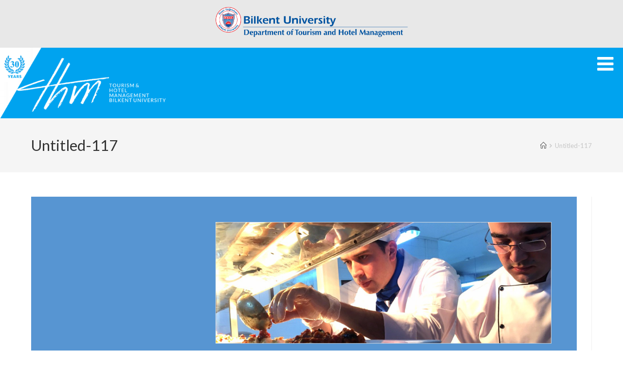

--- FILE ---
content_type: text/html; charset=UTF-8
request_url: http://thm.bilkent.edu.tr/untitled-117/
body_size: 9541
content:

<!DOCTYPE html>
<html lang="en-US" itemscope itemtype="http://schema.org/WebPage">
<head>
	<meta charset="UTF-8">
	<link rel="profile" href="http://gmpg.org/xfn/11">

	<title>Untitled-117</title>
<meta name="viewport" content="width=device-width, initial-scale=1"><link rel='dns-prefetch' href='//s0.wp.com' />
<link rel='dns-prefetch' href='//secure.gravatar.com' />
<link rel='dns-prefetch' href='//fonts.googleapis.com' />
<link rel='dns-prefetch' href='//s.w.org' />
<link rel="alternate" type="application/rss+xml" title=" &raquo; Feed" href="http://thm.bilkent.edu.tr/feed/" />
<link rel="alternate" type="application/rss+xml" title=" &raquo; Comments Feed" href="http://thm.bilkent.edu.tr/comments/feed/" />
<link rel="alternate" type="application/rss+xml" title=" &raquo; Untitled-117 Comments Feed" href="http://thm.bilkent.edu.tr/feed/?attachment_id=3316" />
		<script type="text/javascript">
			window._wpemojiSettings = {"baseUrl":"https:\/\/s.w.org\/images\/core\/emoji\/11\/72x72\/","ext":".png","svgUrl":"https:\/\/s.w.org\/images\/core\/emoji\/11\/svg\/","svgExt":".svg","source":{"concatemoji":"http:\/\/thm.bilkent.edu.tr\/wp-includes\/js\/wp-emoji-release.min.js?ver=4.9.26"}};
			!function(e,a,t){var n,r,o,i=a.createElement("canvas"),p=i.getContext&&i.getContext("2d");function s(e,t){var a=String.fromCharCode;p.clearRect(0,0,i.width,i.height),p.fillText(a.apply(this,e),0,0);e=i.toDataURL();return p.clearRect(0,0,i.width,i.height),p.fillText(a.apply(this,t),0,0),e===i.toDataURL()}function c(e){var t=a.createElement("script");t.src=e,t.defer=t.type="text/javascript",a.getElementsByTagName("head")[0].appendChild(t)}for(o=Array("flag","emoji"),t.supports={everything:!0,everythingExceptFlag:!0},r=0;r<o.length;r++)t.supports[o[r]]=function(e){if(!p||!p.fillText)return!1;switch(p.textBaseline="top",p.font="600 32px Arial",e){case"flag":return s([55356,56826,55356,56819],[55356,56826,8203,55356,56819])?!1:!s([55356,57332,56128,56423,56128,56418,56128,56421,56128,56430,56128,56423,56128,56447],[55356,57332,8203,56128,56423,8203,56128,56418,8203,56128,56421,8203,56128,56430,8203,56128,56423,8203,56128,56447]);case"emoji":return!s([55358,56760,9792,65039],[55358,56760,8203,9792,65039])}return!1}(o[r]),t.supports.everything=t.supports.everything&&t.supports[o[r]],"flag"!==o[r]&&(t.supports.everythingExceptFlag=t.supports.everythingExceptFlag&&t.supports[o[r]]);t.supports.everythingExceptFlag=t.supports.everythingExceptFlag&&!t.supports.flag,t.DOMReady=!1,t.readyCallback=function(){t.DOMReady=!0},t.supports.everything||(n=function(){t.readyCallback()},a.addEventListener?(a.addEventListener("DOMContentLoaded",n,!1),e.addEventListener("load",n,!1)):(e.attachEvent("onload",n),a.attachEvent("onreadystatechange",function(){"complete"===a.readyState&&t.readyCallback()})),(n=t.source||{}).concatemoji?c(n.concatemoji):n.wpemoji&&n.twemoji&&(c(n.twemoji),c(n.wpemoji)))}(window,document,window._wpemojiSettings);
		</script>
		<style type="text/css">
img.wp-smiley,
img.emoji {
	display: inline !important;
	border: none !important;
	box-shadow: none !important;
	height: 1em !important;
	width: 1em !important;
	margin: 0 .07em !important;
	vertical-align: -0.1em !important;
	background: none !important;
	padding: 0 !important;
}
</style>
<link rel='stylesheet' id='feedzy-rss-feeds-css'  href='http://thm.bilkent.edu.tr/wp-content/plugins/feedzy-rss-feeds/css/feedzy-rss-feeds.css?ver=3.2.10' type='text/css' media='all' />
<link rel='stylesheet' id='simple-staff-list-css'  href='http://thm.bilkent.edu.tr/wp-content/plugins/simple-staff-list/public/css/simple-staff-list-public.css?ver=2.0.1' type='text/css' media='all' />
<link rel='stylesheet' id='contact-form-7-css'  href='http://thm.bilkent.edu.tr/wp-content/plugins/contact-form-7/includes/css/styles.css?ver=5.0.2' type='text/css' media='all' />
<link rel='stylesheet' id='bodhi-svgs-attachment-css'  href='http://thm.bilkent.edu.tr/wp-content/plugins/svg-support/css/svgs-attachment.css?ver=4.9.26' type='text/css' media='all' />
<link rel='stylesheet' id='font-awesome-css'  href='http://thm.bilkent.edu.tr/wp-content/themes/oceanwp/assets/css/third/font-awesome.min.css?ver=4.7.0' type='text/css' media='all' />
<link rel='stylesheet' id='simple-line-icons-css'  href='http://thm.bilkent.edu.tr/wp-content/themes/oceanwp/assets/css/third/simple-line-icons.min.css?ver=2.4.0' type='text/css' media='all' />
<link rel='stylesheet' id='magnific-popup-css'  href='http://thm.bilkent.edu.tr/wp-content/themes/oceanwp/assets/css/third/magnific-popup.min.css?ver=1.0.0' type='text/css' media='all' />
<link rel='stylesheet' id='oceanwp-style-css'  href='http://thm.bilkent.edu.tr/wp-content/themes/oceanwp/assets/css/style.min.css?ver=1.5.16' type='text/css' media='all' />
<link rel='stylesheet' id='oceanwp-google-font-lato-css'  href='//fonts.googleapis.com/css?family=Lato%3A100%2C200%2C300%2C400%2C500%2C600%2C700%2C800%2C900%2C100i%2C200i%2C300i%2C400i%2C500i%2C600i%2C700i%2C800i%2C900i&#038;subset=latin&#038;ver=4.9.26' type='text/css' media='all' />
<link rel='stylesheet' id='jetpack-widget-social-icons-styles-css'  href='http://thm.bilkent.edu.tr/wp-content/plugins/jetpack/modules/widgets/social-icons/social-icons.css?ver=20170506' type='text/css' media='all' />
<link rel='stylesheet' id='tf-compiled-options-mobmenu-css'  href='http://thm.bilkent.edu.tr/wp-content/uploads/titan-framework-mobmenu-css.css?ver=4.9.26' type='text/css' media='all' />
<link rel='stylesheet' id='tf-google-webfont-lato-css'  href='//fonts.googleapis.com/css?family=Lato%3Ainherit%2C400&#038;subset=latin%2Clatin-ext&#038;ver=4.9.26' type='text/css' media='all' />
<link rel='stylesheet' id='tf-google-webfont-dosis-css'  href='//fonts.googleapis.com/css?family=Dosis%3Ainherit%2C400&#038;subset=latin%2Clatin-ext&#038;ver=4.9.26' type='text/css' media='all' />
<link rel='stylesheet' id='newsletter-css'  href='http://thm.bilkent.edu.tr/wp-content/plugins/newsletter/style.css?ver=5.4.8' type='text/css' media='all' />
<link rel='stylesheet' id='abcfsl-staff-list-css'  href='http://thm.bilkent.edu.tr/wp-content/plugins/staff-list/css/staff-list.css?ver=0.6.1' type='text/css' media='all' />
<link rel='stylesheet' id='wp-add-custom-css-css'  href='http://thm.bilkent.edu.tr?display_custom_css=css&#038;ver=4.9.26' type='text/css' media='all' />
<link rel='stylesheet' id='oe-widgets-style-css'  href='http://thm.bilkent.edu.tr/wp-content/plugins/ocean-extra/assets/css/widgets.css?ver=4.9.26' type='text/css' media='all' />
<link rel='stylesheet' id='jetpack_css-css'  href='http://thm.bilkent.edu.tr/wp-content/plugins/jetpack/css/jetpack.css?ver=6.1.5' type='text/css' media='all' />
<!--n2css--><script type='text/javascript' src='http://thm.bilkent.edu.tr/wp-content/plugins/message-ticker/message-ticker.js?ver=4.9.26'></script>
<script type='text/javascript' src='http://thm.bilkent.edu.tr/wp-includes/js/jquery/jquery.js?ver=1.12.4'></script>
<script type='text/javascript' src='http://thm.bilkent.edu.tr/wp-includes/js/jquery/jquery-migrate.min.js?ver=1.4.1'></script>
<script type='text/javascript' src='http://thm.bilkent.edu.tr/wp-content/plugins/top-bar/js/jquery.cookie.js?ver=4.9.26'></script>
<script type='text/javascript'>
/* <![CDATA[ */
var tpbr_settings = {"fixed":"notfixed","message":"","status":"inactive","yn_button":"nobutton","color":"#000000","button_text":"","button_url":"","is_admin_bar":"no"};
/* ]]> */
</script>
<script type='text/javascript' src='http://thm.bilkent.edu.tr/wp-content/plugins/top-bar/js/tpbr_front.min.js?ver=4.9.26'></script>
<link rel='https://api.w.org/' href='http://thm.bilkent.edu.tr/wp-json/' />
<link rel="EditURI" type="application/rsd+xml" title="RSD" href="http://thm.bilkent.edu.tr/xmlrpc.php?rsd" />
<link rel="wlwmanifest" type="application/wlwmanifest+xml" href="http://thm.bilkent.edu.tr/wp-includes/wlwmanifest.xml" /> 
<meta name="generator" content="WordPress 4.9.26" />
<link rel='shortlink' href='https://wp.me/a9ACxF-Ru' />
<link rel="alternate" type="application/json+oembed" href="http://thm.bilkent.edu.tr/wp-json/oembed/1.0/embed?url=http%3A%2F%2Fthm.bilkent.edu.tr%2Funtitled-117%2F" />
<link rel="alternate" type="text/xml+oembed" href="http://thm.bilkent.edu.tr/wp-json/oembed/1.0/embed?url=http%3A%2F%2Fthm.bilkent.edu.tr%2Funtitled-117%2F&#038;format=xml" />
<div class="bilkentustlogo">
     	   <img src="http://w3.bilkent.edu.tr/web/emblem/ubf/03-ing-thm.png" class="bilkentlogo"><br><p>
        </div>
<link rel='dns-prefetch' href='//v0.wordpress.com'/>
<style type='text/css'>img#wpstats{display:none}</style>
<!-- Jetpack Open Graph Tags -->
<meta property="og:type" content="article" />
<meta property="og:title" content="Untitled-117" />
<meta property="og:url" content="http://thm.bilkent.edu.tr/untitled-117/" />
<meta property="og:description" content="Visit the post for more." />
<meta property="article:published_time" content="2018-01-29T22:13:48+00:00" />
<meta property="article:modified_time" content="2018-01-29T22:13:48+00:00" />
<meta property="og:image" content="http://thm.bilkent.edu.tr/wp-content/uploads/2018/01/Untitled-117.png" />
<meta property="og:locale" content="en_US" />
<meta name="twitter:text:title" content="Untitled-117" />
<meta name="twitter:image" content="http://thm.bilkent.edu.tr/wp-content/uploads/2024/12/cropped-favicon-1-270x270.png" />
<meta name="twitter:card" content="summary" />
<meta name="twitter:description" content="Visit the post for more." />

<!-- End Jetpack Open Graph Tags -->
<link rel="icon" href="http://thm.bilkent.edu.tr/wp-content/uploads/2024/12/cropped-favicon-1-32x32.png" sizes="32x32" />
<link rel="icon" href="http://thm.bilkent.edu.tr/wp-content/uploads/2024/12/cropped-favicon-1-192x192.png" sizes="192x192" />
<link rel="apple-touch-icon-precomposed" href="http://thm.bilkent.edu.tr/wp-content/uploads/2024/12/cropped-favicon-1-180x180.png" />
<meta name="msapplication-TileImage" content="http://thm.bilkent.edu.tr/wp-content/uploads/2024/12/cropped-favicon-1-270x270.png" />
			<style type="text/css" id="wp-custom-css">
				.kutucuk{width:31%;border:1px solid #f2f2f2;padding:1%;margin:1% 1% 0 0;float:right;text-align:center;line-height:25px;font-size:11px}.title{font-size:13px;font-weight:bold}.aciklama{font-size:12px}			</style>
		<!-- OceanWP CSS -->
<style type="text/css">
/* General CSS */@media only screen and (min-width:960px){.content-area,.content-left-sidebar .content-area{width:100%}}/* Top Bar CSS */#top-bar{padding:8px 0 2px 0}#top-bar-wrap,.oceanwp-top-bar-sticky{background-color:#000000}#top-bar-wrap{border-color:#000000}/* Header CSS */#site-logo #site-logo-inner,.oceanwp-social-menu .social-menu-inner,#site-header.full_screen-header .menu-bar-inner,.after-header-content .after-header-content-inner{height:50px}#site-navigation-wrap .dropdown-menu >li >a,.oceanwp-mobile-menu-icon a,.after-header-content-inner >a{line-height:50px}@media only screen and (max-width:959px){body.default-breakpoint #site-logo #site-logo-inner{height:85px}}@media only screen and (max-width:959px){body.default-breakpoint .oceanwp-mobile-menu-icon a{line-height:85px}}#site-header,.has-transparent-header .is-sticky #site-header,.has-vh-transparent .is-sticky #site-header.vertical-header,#searchform-header-replace{background-color:#00a3ef}#site-header-inner{padding:0 20px 0 0}@media (max-width:768px){#site-header-inner{padding:5px 15px 15px 10px}}@media (max-width:480px){#site-header-inner{padding:0 25px 0 0}}#site-header.has-header-media .overlay-header-media{background-color:rgba(0,0,0,0.5)}#site-logo #site-logo-inner a img,#site-header.center-header #site-navigation-wrap .middle-site-logo a img{max-width:360px}@media (max-width:768px){#site-logo #site-logo-inner a img,#site-header.center-header #site-navigation-wrap .middle-site-logo a img{max-width:281px}}@media (max-width:480px){#site-logo #site-logo-inner a img,#site-header.center-header #site-navigation-wrap .middle-site-logo a img{max-width:334px}}@media (max-width:768px){#site-header #site-logo #site-logo-inner a img,#site-header.center-header #site-navigation-wrap .middle-site-logo a img{max-height:155px}}@media (max-width:480px){#site-header #site-logo #site-logo-inner a img,#site-header.center-header #site-navigation-wrap .middle-site-logo a img{max-height:110px}}#site-logo a.site-logo-text{color:#ffffff}#site-navigation-wrap .dropdown-menu >li >a{padding:0 13px}#site-navigation-wrap .dropdown-menu >li >a,.oceanwp-mobile-menu-icon a,#searchform-header-replace-close{color:#ffffff}#site-navigation-wrap .dropdown-menu >li >a:hover,.oceanwp-mobile-menu-icon a:hover,#searchform-header-replace-close:hover{color:#d1ecff}.dropdown-menu .sub-menu{min-width:31px}@media (max-width:1280px){#top-bar-nav,#site-navigation-wrap,.oceanwp-social-menu,.after-header-content{display:none}.center-logo #site-logo{float:none;position:absolute;left:50%;padding:0;-webkit-transform:translateX(-50%);transform:translateX(-50%)}#site-header.center-header #site-logo,.oceanwp-mobile-menu-icon,#oceanwp-cart-sidebar-wrap{display:block}body.vertical-header-style #outer-wrap{margin:0 !important}#site-header.vertical-header{position:relative;width:100%;left:0 !important;right:0 !important}#site-header.vertical-header .has-template >#site-logo{display:block}#site-header.vertical-header #site-header-inner{display:-webkit-box;display:-webkit-flex;display:-ms-flexbox;display:flex;-webkit-align-items:center;align-items:center;padding:0;max-width:90%}#site-header.vertical-header #site-header-inner >*:not(.oceanwp-mobile-menu-icon){display:none}#site-header.vertical-header #site-header-inner >*{padding:0 !important}#site-header.vertical-header #site-header-inner #site-logo{display:block;margin:0;width:50%;text-align:left}body.rtl #site-header.vertical-header #site-header-inner #site-logo{text-align:right}#site-header.vertical-header #site-header-inner .oceanwp-mobile-menu-icon{width:50%;text-align:right}body.rtl #site-header.vertical-header #site-header-inner .oceanwp-mobile-menu-icon{text-align:left}#site-header.vertical-header .vertical-toggle,body.vertical-header-style.vh-closed #site-header.vertical-header .vertical-toggle{display:none}#site-logo.has-responsive-logo .custom-logo-link{display:none}#site-logo.has-responsive-logo .responsive-logo-link{display:block}.is-sticky #site-logo.has-sticky-logo .responsive-logo-link{display:none}.is-sticky #site-logo.has-responsive-logo .sticky-logo-link{display:block}#top-bar.has-no-content #top-bar-social.top-bar-left,#top-bar.has-no-content #top-bar-social.top-bar-right{position:inherit;left:auto;right:auto;float:none;height:auto;line-height:1.5em;margin-top:0;text-align:center}#top-bar.has-no-content #top-bar-social li{float:none;display:inline-block}.owp-cart-overlay,#side-panel-wrap a.side-panel-btn{display:none !important}}@media (max-width:1280px){#site-logo #site-logo-inner{height:85px}}@media (max-width:1280px){.oceanwp-mobile-menu-icon a{line-height:85px}}/* Footer Widgets CSS */@media (max-width:768px){#footer-widgets{padding:0}}@media (max-width:480px){#footer-widgets{padding:30px 0 0 0}}#footer-widgets .footer-box a,#footer-widgets a{color:#929292}/* Footer Bottom CSS */#footer-bottom{padding:15px 550px 25px 550px}@media (max-width:768px){#footer-bottom{padding:10px 0 30px 0}}@media (max-width:480px){#footer-bottom{padding:15px 0 15px 0}}#footer-bottom a,#footer-bottom #footer-bottom-menu a{color:#929292}/* Typography CSS */body{font-family:Lato}h1,h2,h3,h4,h5,h6,.theme-heading,.widget-title,.oceanwp-widget-recent-posts-title,.comment-reply-title,.entry-title,.sidebar-box .widget-title{font-family:Lato;line-height:1}#site-logo a.site-logo-text{font-family:Lato}#site-navigation-wrap .dropdown-menu >li >a,#site-header.full_screen-header .fs-dropdown-menu >li >a,#site-header.top-header #site-navigation-wrap .dropdown-menu >li >a,#site-header.center-header #site-navigation-wrap .dropdown-menu >li >a,#site-header.medium-header #site-navigation-wrap .dropdown-menu >li >a,.oceanwp-mobile-menu-icon a{font-weight:400;letter-spacing:.5px}@media (max-width:768px){#site-navigation-wrap .dropdown-menu >li >a,#site-header.full_screen-header .fs-dropdown-menu >li >a,#site-header.top-header #site-navigation-wrap .dropdown-menu >li >a,#site-header.center-header #site-navigation-wrap .dropdown-menu >li >a,#site-header.medium-header #site-navigation-wrap .dropdown-menu >li >a,.oceanwp-mobile-menu-icon a{font-size:15px}}@media (max-width:480px){#site-navigation-wrap .dropdown-menu >li >a,#site-header.full_screen-header .fs-dropdown-menu >li >a,#site-header.top-header #site-navigation-wrap .dropdown-menu >li >a,#site-header.center-header #site-navigation-wrap .dropdown-menu >li >a,#site-header.medium-header #site-navigation-wrap .dropdown-menu >li >a,.oceanwp-mobile-menu-icon a{font-size:13px}}.dropdown-menu ul li a.menu-link,#site-header.full_screen-header .fs-dropdown-menu ul.sub-menu li a{font-size:14px}.sidr-class-dropdown-menu li a,a.sidr-class-toggle-sidr-close,#mobile-dropdown ul li a,body #mobile-fullscreen ul li a{font-family:Lato;font-size:22px}@media (max-width:768px){.sidr-class-dropdown-menu li a,a.sidr-class-toggle-sidr-close,#mobile-dropdown ul li a,body #mobile-fullscreen ul li a{font-size:14px}}@media (max-width:480px){.sidr-class-dropdown-menu li a,a.sidr-class-toggle-sidr-close,#mobile-dropdown ul li a,body #mobile-fullscreen ul li a{font-size:17px}}.page-header .page-header-title,.page-header.background-image-page-header .page-header-title{font-size:31px}#footer-bottom #copyright{font-family:Lato;font-size:10px;line-height:1.4;letter-spacing:.7px}
</style></head>

<body class="attachment attachment-template-default single single-attachment postid-3316 attachmentid-3316 attachment-png wp-custom-logo oceanwp-theme sidebar-mobile no-header-border has-sidebar content-right-sidebar has-breadcrumbs mob-menu-slideout elementor-default">

	
	<div id="outer-wrap" class="site clr">

		
		<div id="wrap" class="clr">

			
			
<header id="site-header" class="minimal-header clr" data-height="50" itemscope="itemscope" itemtype="http://schema.org/WPHeader">

	
		
			
			<div id="site-header-inner" class="clr">

				
				

<div id="site-logo" class="clr has-responsive-logo" itemscope itemtype="http://schema.org/Brand">

	
	<div id="site-logo-inner" class="clr">

		<a href="http://thm.bilkent.edu.tr/" class="custom-logo-link" rel="home" itemprop="url"><img width="1359" height="409" src="http://thm.bilkent.edu.tr/wp-content/uploads/2018/02/Untitled-921.png" class="custom-logo" alt="" itemprop="logo" srcset="http://thm.bilkent.edu.tr/wp-content/uploads/2018/02/Untitled-921.png 1359w, http://thm.bilkent.edu.tr/wp-content/uploads/2018/02/Untitled-921-300x90.png 300w, http://thm.bilkent.edu.tr/wp-content/uploads/2018/02/Untitled-921-768x231.png 768w, http://thm.bilkent.edu.tr/wp-content/uploads/2018/02/Untitled-921-1024x308.png 1024w" sizes="(max-width: 1359px) 100vw, 1359px" /></a><a href="http://thm.bilkent.edu.tr/" class="responsive-logo-link" rel="home"><img src="http://thm.bilkent.edu.tr/wp-content/uploads/2018/02/Untitled-968.png" class="responsive-logo" width="939" height="377" alt="" /></a>
	</div><!-- #site-logo-inner -->

	
	
</div><!-- #site-logo -->

			<div id="site-navigation-wrap" class="no-top-border clr">
		
			
			
			<nav id="site-navigation" class="navigation main-navigation clr" itemscope="itemscope" itemtype="http://schema.org/SiteNavigationElement">

				<ul id="menu-main-english" class="main-menu dropdown-menu sf-menu"><li id="menu-item-2205" class="menu-item menu-item-type-custom menu-item-object-custom menu-item-home menu-item-2205"><a href="http://thm.bilkent.edu.tr" class="menu-link"><span class="text-wrap"><i class="icon-home"></i></span></a></li><li id="menu-item-2312" class="menu-item menu-item-type-post_type menu-item-object-page menu-item-has-children dropdown menu-item-2312 nav-no-click"><a href="http://thm.bilkent.edu.tr/about-us/" class="menu-link"><span class="text-wrap">ABOUT THM</span></a>
<ul class="sub-menu">
	<li id="menu-item-2407" class="menu-item menu-item-type-post_type menu-item-object-page menu-item-2407"><a href="http://thm.bilkent.edu.tr/about-bilkent-thm/" class="menu-link"><span class="text-wrap">About Bilkent THM</span></a></li>	<li id="menu-item-2255" class="menu-item menu-item-type-post_type menu-item-object-page menu-item-2255"><a href="http://thm.bilkent.edu.tr/about-us/what-do-they-say-about-bilkent-tourism/" class="menu-link"><span class="text-wrap">What do others say about Bilkent THM?</span></a></li>	<li id="menu-item-2249" class="menu-item menu-item-type-post_type menu-item-object-page menu-item-2249"><a href="http://thm.bilkent.edu.tr/about-us/word-from-the-faculty-dean/" class="menu-link"><span class="text-wrap">Word from the Faculty Dean</span></a></li>	<li id="menu-item-2250" class="menu-item menu-item-type-post_type menu-item-object-page menu-item-2250"><a href="http://thm.bilkent.edu.tr/about-us/industry-partners/" class="menu-link"><span class="text-wrap">Industry Partners</span></a></li></ul>
</li><li id="menu-item-9874" class="menu-item menu-item-type-post_type menu-item-object-page menu-item-has-children dropdown menu-item-9874 nav-no-click"><a href="http://thm.bilkent.edu.tr/people/" class="menu-link"><span class="text-wrap">PEOPLE</span></a>
<ul class="sub-menu">
	<li id="menu-item-172" class="menu-item menu-item-type-post_type menu-item-object-page menu-item-172"><a href="http://thm.bilkent.edu.tr/programs/undergraduate/faculty/" class="menu-link"><span class="text-wrap">Faculty Members</span></a></li>	<li id="menu-item-2263" class="menu-item menu-item-type-post_type menu-item-object-page menu-item-2263"><a href="http://thm.bilkent.edu.tr/about-us/department-management/" class="menu-link"><span class="text-wrap">Administration</span></a></li>	<li id="menu-item-2248" class="menu-item menu-item-type-post_type menu-item-object-page menu-item-2248"><a href="http://thm.bilkent.edu.tr/about-us/advisory-board/" class="menu-link"><span class="text-wrap">Advisory Board</span></a></li></ul>
</li><li id="menu-item-105" class="menu-item menu-item-type-post_type menu-item-object-page menu-item-has-children dropdown menu-item-105 nav-no-click"><a href="http://thm.bilkent.edu.tr/programs/" class="menu-link"><span class="text-wrap">PROGRAMS</span></a>
<ul class="sub-menu">
	<li id="menu-item-131" class="menu-item menu-item-type-post_type menu-item-object-page menu-item-has-children dropdown menu-item-131 nav-no-click"><a href="http://thm.bilkent.edu.tr/programs/undergraduate/" class="menu-link"><span class="text-wrap">Undergraduate Program<span class="nav-arrow fa fa-angle-right"></span></span></a>
	<ul class="sub-menu">
		<li id="menu-item-134" class="menu-item menu-item-type-post_type menu-item-object-page menu-item-134"><a href="http://thm.bilkent.edu.tr/programs/undergraduate/admission-requirements/" class="menu-link"><span class="text-wrap">Application Procedure</span></a></li>		<li id="menu-item-3164" class="menu-item menu-item-type-post_type menu-item-object-page menu-item-3164"><a href="http://thm.bilkent.edu.tr/programs/undergraduate/orientation/" class="menu-link"><span class="text-wrap">Orientation</span></a></li>		<li id="menu-item-151" class="menu-item menu-item-type-post_type menu-item-object-page menu-item-151"><a href="http://thm.bilkent.edu.tr/programs/undergraduate/bsc-curriculum/" class="menu-link"><span class="text-wrap">Curriculum</span></a></li>		<li id="menu-item-3163" class="menu-item menu-item-type-post_type menu-item-object-page menu-item-3163"><a href="http://thm.bilkent.edu.tr/programs/undergraduate/grading-system/" class="menu-link"><span class="text-wrap">Grading System</span></a></li>		<li id="menu-item-173" class="menu-item menu-item-type-post_type menu-item-object-page menu-item-173"><a href="http://thm.bilkent.edu.tr/programs/undergraduate/internships/" class="menu-link"><span class="text-wrap">Internships</span></a></li>		<li id="menu-item-3180" class="menu-item menu-item-type-post_type menu-item-object-page menu-item-has-children dropdown menu-item-3180"><a href="http://thm.bilkent.edu.tr/programs/undergraduate/senior-project/" class="menu-link"><span class="text-wrap">Senior Project<span class="nav-arrow fa fa-angle-right"></span></span></a>
		<ul class="sub-menu">
			<li id="menu-item-9096" class="menu-item menu-item-type-post_type menu-item-object-page menu-item-9096"><a href="http://thm.bilkent.edu.tr/programs/undergraduate/senior-project/online-poster-presentations/" class="menu-link"><span class="text-wrap">Online Poster Presentations</span></a></li>		</ul>
</li>	</ul>
</li>	<li id="menu-item-3132" class="menu-item menu-item-type-post_type menu-item-object-page menu-item-3132"><a href="http://thm.bilkent.edu.tr/programs/erasmus-exchange-program/" class="menu-link"><span class="text-wrap">Erasmus Exchange Programs</span></a></li>	<li id="menu-item-130" class="menu-item menu-item-type-post_type menu-item-object-page menu-item-130"><a href="http://thm.bilkent.edu.tr/programs/minor-program/" class="menu-link"><span class="text-wrap">Minor Programs</span></a></li></ul>
</li><li id="menu-item-101" class="menu-item menu-item-type-post_type menu-item-object-page menu-item-has-children dropdown menu-item-101 nav-no-click"><a href="http://thm.bilkent.edu.tr/news-events/" class="menu-link"><span class="text-wrap">NEWS</span></a>
<ul class="sub-menu">
	<li id="menu-item-567" class="menu-item menu-item-type-post_type menu-item-object-page menu-item-567"><a href="http://thm.bilkent.edu.tr/announcements/" class="menu-link"><span class="text-wrap">Announcements</span></a></li>	<li id="menu-item-563" class="menu-item menu-item-type-post_type menu-item-object-page menu-item-has-children dropdown menu-item-563 nav-no-click"><a href="http://thm.bilkent.edu.tr/events/" class="menu-link"><span class="text-wrap">Events<span class="nav-arrow fa fa-angle-right"></span></span></a>
	<ul class="sub-menu">
		<li id="menu-item-7090" class="menu-item menu-item-type-post_type menu-item-object-page menu-item-has-children dropdown menu-item-7090 nav-no-click"><a href="http://thm.bilkent.edu.tr/events/bilkent-tourism-forums/" class="menu-link"><span class="text-wrap">Bilkent Tourism Forum<span class="nav-arrow fa fa-angle-right"></span></span></a>
		<ul class="sub-menu">
			<li id="menu-item-11186" class="menu-item menu-item-type-post_type menu-item-object-page menu-item-11186"><a href="http://thm.bilkent.edu.tr/forum/" class="menu-link"><span class="text-wrap">13. Bilkent Turizm Forumu</span></a></li>			<li id="menu-item-11031" class="menu-item menu-item-type-post_type menu-item-object-page menu-item-11031"><a href="http://thm.bilkent.edu.tr/12-bilkent-turizm-forum/" class="menu-link"><span class="text-wrap">12. Bilkent Turizm Forumu</span></a></li>			<li id="menu-item-10663" class="menu-item menu-item-type-post_type menu-item-object-page menu-item-10663"><a href="http://thm.bilkent.edu.tr/11-bilkent-turizm-forum/" class="menu-link"><span class="text-wrap">11. Bilkent Turizm Forum</span></a></li>			<li id="menu-item-10005" class="menu-item menu-item-type-post_type menu-item-object-page menu-item-10005"><a href="http://thm.bilkent.edu.tr/forum2021/" class="menu-link"><span class="text-wrap">10. Bilkent Turizm Forumu</span></a></li>			<li id="menu-item-9676" class="menu-item menu-item-type-post_type menu-item-object-page menu-item-9676"><a href="http://thm.bilkent.edu.tr/forum2020/" class="menu-link"><span class="text-wrap">9. Bilkent Turizm Forumu</span></a></li>			<li id="menu-item-7280" class="menu-item menu-item-type-post_type menu-item-object-page menu-item-7280"><a href="http://thm.bilkent.edu.tr/forum2019/" class="menu-link"><span class="text-wrap">8. Bilkent Turizm Forumu</span></a></li>			<li id="menu-item-7316" class="menu-item menu-item-type-post_type menu-item-object-page menu-item-7316"><a href="http://thm.bilkent.edu.tr/forum2018/" class="menu-link"><span class="text-wrap">7. Bilkent Turizm Forumu</span></a></li>		</ul>
</li>		<li id="menu-item-5918" class="menu-item menu-item-type-post_type menu-item-object-page menu-item-5918"><a href="http://thm.bilkent.edu.tr/industry-visits/" class="menu-link"><span class="text-wrap">Industry Visits</span></a></li>		<li id="menu-item-224" class="menu-item menu-item-type-post_type menu-item-object-page menu-item-224"><a href="http://thm.bilkent.edu.tr/news-events/guest-speakers/" class="menu-link"><span class="text-wrap">Guest Speakers</span></a></li>		<li id="menu-item-220" class="menu-item menu-item-type-post_type menu-item-object-page menu-item-220"><a href="http://thm.bilkent.edu.tr/news-events/open-days/" class="menu-link"><span class="text-wrap">Open Days</span></a></li>		<li id="menu-item-215" class="menu-item menu-item-type-post_type menu-item-object-page menu-item-215"><a href="http://thm.bilkent.edu.tr/news-events/bilkent-day/" class="menu-link"><span class="text-wrap">Bilkent Day</span></a></li>		<li id="menu-item-219" class="menu-item menu-item-type-post_type menu-item-object-page menu-item-219"><a href="http://thm.bilkent.edu.tr/news-events/career-fair/" class="menu-link"><span class="text-wrap">Career Fair</span></a></li>		<li id="menu-item-217" class="menu-item menu-item-type-post_type menu-item-object-page menu-item-217"><a href="http://thm.bilkent.edu.tr/news-events/awards-ceremony/" class="menu-link"><span class="text-wrap">Awards Ceremony</span></a></li>		<li id="menu-item-216" class="menu-item menu-item-type-post_type menu-item-object-page menu-item-216"><a href="http://thm.bilkent.edu.tr/news-events/graduation-ceremony/" class="menu-link"><span class="text-wrap">Graduation Ceremony</span></a></li>		<li id="menu-item-213" class="menu-item menu-item-type-post_type menu-item-object-page menu-item-213"><a href="http://thm.bilkent.edu.tr/tourism-week/" class="menu-link"><span class="text-wrap">Tourism Week</span></a></li>		<li id="menu-item-218" class="menu-item menu-item-type-post_type menu-item-object-page menu-item-218"><a href="http://thm.bilkent.edu.tr/news-events/may-fest/" class="menu-link"><span class="text-wrap">May Fest</span></a></li>	</ul>
</li>	<li id="menu-item-214" class="menu-item menu-item-type-post_type menu-item-object-page menu-item-214"><a href="http://thm.bilkent.edu.tr/news-events/press-room/" class="menu-link"><span class="text-wrap">Press Room</span></a></li></ul>
</li><li id="menu-item-103" class="menu-item menu-item-type-post_type menu-item-object-page menu-item-has-children dropdown menu-item-103 nav-no-click"><a href="http://thm.bilkent.edu.tr/alumni/" class="menu-link"><span class="text-wrap">ALUMNI</span></a>
<ul class="sub-menu">
	<li id="menu-item-8479" class="menu-item menu-item-type-post_type menu-item-object-page menu-item-8479"><a href="http://thm.bilkent.edu.tr/alumni-tales/" class="menu-link"><span class="text-wrap">Alumni Tales</span></a></li>	<li id="menu-item-2313" class="menu-item menu-item-type-post_type menu-item-object-page menu-item-2313"><a href="http://thm.bilkent.edu.tr/alumni/career-support/" class="menu-link"><span class="text-wrap">Career Support</span></a></li>	<li id="menu-item-2262" class="menu-item menu-item-type-post_type menu-item-object-page menu-item-2262"><a href="http://thm.bilkent.edu.tr/alumni/alumni-network/" class="menu-link"><span class="text-wrap">Alumni Network</span></a></li></ul>
</li><li id="menu-item-3315" class="menu-item menu-item-type-custom menu-item-object-custom menu-item-3315"><a href="http://thm.bilkent.edu.tr/practice/" class="menu-link"><span class="text-wrap">LE PIMENT ROUGE</span></a></li><li id="menu-item-1453" class="menu-item menu-item-type-post_type menu-item-object-page menu-item-has-children dropdown menu-item-1453 nav-no-click"><a href="http://thm.bilkent.edu.tr/bilkent-university/" class="menu-link"><span class="text-wrap">BILKENT UNIVERSITY</span></a>
<ul class="sub-menu">
	<li id="menu-item-2404" class="menu-item menu-item-type-custom menu-item-object-custom menu-item-2404"><a target="_blank" rel="nofollow" href="http://www.bilkent.edu.tr" class="menu-link"><span class="text-wrap">Main Page</span></a></li>	<li id="menu-item-6590" class="menu-item menu-item-type-custom menu-item-object-custom menu-item-6590"><a target="_blank" rel=" nofollow" href="http://w3.bilkent.edu.tr/bilkent/tuition-fees/" class="menu-link"><span class="text-wrap">Tuition Fees</span></a></li>	<li id="menu-item-6589" class="menu-item menu-item-type-custom menu-item-object-custom menu-item-6589"><a target="_blank" rel="nofollow" href="http://w3.bilkent.edu.tr/bilkent/campus-life/" class="menu-link"><span class="text-wrap">Campus Life</span></a></li>	<li id="menu-item-2449" class="menu-item menu-item-type-custom menu-item-object-custom menu-item-2449"><a target="_blank" rel="nofollow" href="https://library.bilkent.edu.tr/" class="menu-link"><span class="text-wrap">Library</span></a></li>	<li id="menu-item-2450" class="menu-item menu-item-type-custom menu-item-object-custom menu-item-2450"><a target="_blank" rel="nofollow" href="https://moodle.bilkent.edu.tr/centrum/" class="menu-link"><span class="text-wrap">Moodle</span></a></li>	<li id="menu-item-2451" class="menu-item menu-item-type-custom menu-item-object-custom menu-item-2451"><a target="_blank" rel="nofollow" href="https://stars.bilkent.edu.tr/" class="menu-link"><span class="text-wrap">STARS</span></a></li>	<li id="menu-item-2850" class="menu-item menu-item-type-custom menu-item-object-custom menu-item-2850"><a target="_blank" rel="nofollow" href="http://w3.bilkent.edu.tr/bilkent/academic-calendar/" class="menu-link"><span class="text-wrap">Academic Calender</span></a></li>	<li id="menu-item-3299" class="menu-item menu-item-type-custom menu-item-object-custom menu-item-3299"><a target="_blank" rel="nofollow" href="http://w3.bilkent.edu.tr/www/lisans-ve-on-lisans-egitim-ogretim-yonetmeligi/" class="menu-link"><span class="text-wrap">Rules &#038; Regulations</span></a></li>	<li id="menu-item-9092" class="menu-item menu-item-type-custom menu-item-object-custom menu-item-9092"><a href="http://ascu.bilkent.edu.tr/Academic_Honesty.pdf" class="menu-link"><span class="text-wrap">Academic Integrity</span></a></li></ul>
</li><li id="menu-item-2405" class="btn menu-item menu-item-type-post_type menu-item-object-page menu-item-has-children dropdown menu-item-2405 nav-no-click"><a href="http://thm.bilkent.edu.tr/universite-adaylarina-bilgi/" class="menu-link"><span class="text-wrap">ADAYLARA BİLGİ</span></a>
<ul class="sub-menu">
	<li id="menu-item-8440" class="menu-item menu-item-type-post_type menu-item-object-page menu-item-8440"><a href="http://thm.bilkent.edu.tr/neden-bilkent-thm/" class="menu-link"><span class="text-wrap">Neden Bilkent THM?</span></a></li></ul>
</li></ul>
			</nav><!-- #site-navigation -->

			
			
					</div><!-- #site-navigation-wrap -->
		
		
	
				
	<div class="oceanwp-mobile-menu-icon clr mobile-right">

		
		
		
		<a href="#" class="mobile-menu">
							<i class="fa fa-bars fa-3x "></i>
					</a>

		
		
		
	</div><!-- #oceanwp-mobile-menu-navbar -->


			</div><!-- #site-header-inner -->

			
			
		
				
	
</header><!-- #site-header -->


						
			<main id="main" class="site-main clr" >

				

<header class="page-header">

	
	<div class="container clr page-header-inner">

		
			<h1 class="page-header-title clr" itemprop="headline">Untitled-117</h1>

			
		
		<nav role="navigation" aria-label="Breadcrumbs" class="site-breadcrumbs clr" itemprop="breadcrumb"><ul class="trail-items" itemscope itemtype="http://schema.org/BreadcrumbList"><meta name="numberOfItems" content="2" /><meta name="itemListOrder" content="Ascending" /><li class="trail-item trail-begin" itemprop="itemListElement" itemscope itemtype="http://schema.org/ListItem"><a href="http://thm.bilkent.edu.tr" rel="home"><span itemprop="name"><span class="icon-home"></span><span style="display: none;">Home</span></span></a><meta content="1" itemprop="position" /></li><li class="trail-item trail-end" itemprop="itemListElement" itemscope itemtype="http://schema.org/ListItem"><span itemprop="name">Untitled-117</span><meta content="2" itemprop="position" /></li></ul></nav>
	</div><!-- .page-header-inner -->

	
	
</header><!-- .page-header -->


	
	<div id="content-wrap" class="container clr">

		
		<div id="primary" class="content-area clr">

			
			<div id="content" class="site-content">

				
									
					<article class="image-attachment post-3316 attachment type-attachment status-inherit hentry entry">
						<p><img width="1400" height="450" src="http://thm.bilkent.edu.tr/wp-content/uploads/2018/01/Untitled-117.png" class="attachment-full size-full" alt="" srcset="http://thm.bilkent.edu.tr/wp-content/uploads/2018/01/Untitled-117.png 1400w, http://thm.bilkent.edu.tr/wp-content/uploads/2018/01/Untitled-117-300x96.png 300w, http://thm.bilkent.edu.tr/wp-content/uploads/2018/01/Untitled-117-768x247.png 768w, http://thm.bilkent.edu.tr/wp-content/uploads/2018/01/Untitled-117-1024x329.png 1024w" sizes="(max-width: 1400px) 100vw, 1400px" /></p>
						<div class="entry clr">
														 
<section id="comments" class="comments-area clr">

	
	
		<div id="respond" class="comment-respond">
		<h3 id="reply-title" class="comment-reply-title">Leave a Reply <small><a rel="nofollow" id="cancel-comment-reply-link" href="/untitled-117/#respond" style="display:none;">Cancel reply</a></small></h3>			<form action="http://thm.bilkent.edu.tr/wp-comments-post.php" method="post" id="commentform" class="comment-form" novalidate>
				<div class="comment-textarea"><textarea name="comment" id="comment" cols="39" rows="4" tabindex="100" class="textarea-comment" placeholder="Your Comment Here..."></textarea></div><div class="comment-form-author"><input type="text" name="author" id="author" value="" placeholder="Name (required)" size="22" tabindex="101" aria-required="true" class="input-name" /></div>
<div class="comment-form-email"><input type="text" name="email" id="email" value="" placeholder="Email (required)" size="22" tabindex="102" aria-required="true" class="input-email" /></div>
<div class="comment-form-url"><input type="text" name="url" id="url" value="" placeholder="Website" size="22" tabindex="103" class="input-website" /></div>
<p class="form-submit"><input name="submit" type="submit" id="comment-submit" class="submit" value="Post Comment" /> <input type='hidden' name='comment_post_ID' value='3316' id='comment_post_ID' />
<input type='hidden' name='comment_parent' id='comment_parent' value='0' />
</p><p class="comment-subscription-form"><input type="checkbox" name="subscribe_blog" id="subscribe_blog" value="subscribe" style="width: auto; -moz-appearance: checkbox; -webkit-appearance: checkbox;" /> <label class="subscribe-label" id="subscribe-blog-label" for="subscribe_blog">Notify me of new posts by email.</label></p>			</form>
			</div><!-- #respond -->
	
</section><!-- #comments -->						</div><!-- .entry -->
					</article><!-- #post -->

				
				
			</div><!-- #content -->

			
		</div><!-- #primary -->

		
	</div><!-- #content-wrap -->

	

        </main><!-- #main -->

        
        
        
            
<footer id="footer" class="site-footer" itemscope="itemscope" itemtype="http://schema.org/WPFooter">

    
    <div id="footer-inner" class="clr">

        

<div id="footer-widgets" class="oceanwp-row clr tablet-1-col">

	
	<div class="footer-widgets-inner container">

        			<div class="footer-box span_1_of_4 col col-1">
				<div id="ocean_contact_info-5" class="footer-widget widget-oceanwp-contact-info clr"><h4 class="widget-title">contact or visit us</h4><ul class="contact-info-widget default"><li class="address"><i class="icon-location-pin"></i><div class="oceanwp-info-wrap"><span class="oceanwp-contact-title">Address:</span><span class="oceanwp-contact-text">Bilkent University, Department of Tourism and Hotel Management TR-06800 Bilkent, Ankara, Turkey</span></div></li><li class="phone"><i class="icon-phone"></i><div class="oceanwp-info-wrap"><span class="oceanwp-contact-title">Phone:</span><span class="oceanwp-contact-text">+ 90 312 290 5025</span></div></li><li class="email"><i class="icon-envelope"></i><div class="oceanwp-info-wrap"><span class="oceanwp-contact-title">Email:</span><span class="oceanwp-contact-text"><a href="mailto:&#116;hm&#064;&#098;&#105;l&#107;ent&#046;&#101;&#100;u.t&#114;">&#116;&#104;&#109;&#64;&#98;&#105;lke&#110;&#116;&#46;&#101;d&#117;.t&#114;</a></span></div></li></ul></div>			</div><!-- .footer-one-box -->

							<div class="footer-box span_1_of_4 col col-2">
									</div><!-- .footer-one-box -->
						
							<div class="footer-box span_1_of_4 col col-3 ">
									</div><!-- .footer-one-box -->
			
							<div class="footer-box span_1_of_4 col col-4">
									</div><!-- .footer-box -->
			
		
	</div><!-- .container -->

	
</div><!-- #footer-widgets -->

        
    </div><!-- #footer-inner -->

    
</footer><!-- #footer -->            
        
                        
    </div><!-- #wrap -->

    
</div><!-- #outer-wrap -->



<a id="scroll-top" href="#"><span class="fa fa-angle-up"></span></a>


<div id="sidr-close">
	<a href="#" class="toggle-sidr-close">
		<i class="icon icon-close"></i><span class="close-text">Close Menu</span>
	</a>
</div>
    
    

	<div style="display:none">
	</div>
<script type='text/javascript' src='https://s0.wp.com/wp-content/js/devicepx-jetpack.js?ver=202604'></script>
<script type='text/javascript'>
/* <![CDATA[ */
var wpcf7 = {"apiSettings":{"root":"http:\/\/thm.bilkent.edu.tr\/wp-json\/contact-form-7\/v1","namespace":"contact-form-7\/v1"},"recaptcha":{"messages":{"empty":"Please verify that you are not a robot."}}};
/* ]]> */
</script>
<script type='text/javascript' src='http://thm.bilkent.edu.tr/wp-content/plugins/contact-form-7/includes/js/scripts.js?ver=5.0.2'></script>
<script type='text/javascript' src='https://secure.gravatar.com/js/gprofiles.js?ver=2026Janaa'></script>
<script type='text/javascript'>
/* <![CDATA[ */
var WPGroHo = {"my_hash":""};
/* ]]> */
</script>
<script type='text/javascript' src='http://thm.bilkent.edu.tr/wp-content/plugins/jetpack/modules/wpgroho.js?ver=4.9.26'></script>
<script type='text/javascript' src='http://thm.bilkent.edu.tr/wp-includes/js/comment-reply.min.js?ver=4.9.26'></script>
<script type='text/javascript' src='http://thm.bilkent.edu.tr/wp-includes/js/imagesloaded.min.js?ver=3.2.0'></script>
<script type='text/javascript' src='http://thm.bilkent.edu.tr/wp-content/themes/oceanwp/assets/js/third/magnific-popup.min.js?ver=1.5.16'></script>
<script type='text/javascript' src='http://thm.bilkent.edu.tr/wp-content/themes/oceanwp/assets/js/third/lightbox.min.js?ver=1.5.16'></script>
<script type='text/javascript'>
/* <![CDATA[ */
var oceanwpLocalize = {"isRTL":"","menuSearchStyle":"disabled","sidrSource":"#sidr-close, #site-navigation","sidrDisplace":"1","sidrSide":"right","sidrDropdownTarget":"icon","verticalHeaderTarget":"icon","customSelects":".woocommerce-ordering .orderby, #dropdown_product_cat, .widget_categories select, .widget_archive select, .single-product .variations_form .variations select"};
/* ]]> */
</script>
<script type='text/javascript' src='http://thm.bilkent.edu.tr/wp-content/themes/oceanwp/assets/js/main.min.js?ver=1.5.16'></script>
<script type='text/javascript'>
/* <![CDATA[ */
var newsletter = {"messages":[],"profile_max":"20"};
/* ]]> */
</script>
<script type='text/javascript' src='http://thm.bilkent.edu.tr/wp-content/plugins/newsletter/subscription/validate.js?ver=5.4.8'></script>
<script type='text/javascript' src='http://thm.bilkent.edu.tr/wp-includes/js/wp-embed.min.js?ver=4.9.26'></script>
<!--[if lt IE 9]>
<script type='text/javascript' src='http://thm.bilkent.edu.tr/wp-content/themes/oceanwp/assets/js//third/html5.min.js?ver=1.5.16'></script>
<![endif]-->
<script type='text/javascript' src='https://stats.wp.com/e-202604.js' async='async' defer='defer'></script>
<script type='text/javascript'>
	_stq = window._stq || [];
	_stq.push([ 'view', {v:'ext',j:'1:6.1.5',blog:'141714991',post:'3316',tz:'3',srv:'thm.bilkent.edu.tr'} ]);
	_stq.push([ 'clickTrackerInit', '141714991', '3316' ]);
</script>
</body>
</html>

--- FILE ---
content_type: application/javascript
request_url: http://thm.bilkent.edu.tr/wp-content/plugins/top-bar/js/tpbr_front.min.js?ver=4.9.26
body_size: 734
content:
jQuery(document).ready(function(){function t(t,i){var e=parseInt(t.slice(1),16),n=Math.round(2.55*i),r=(e>>16)+n,p=(e>>8&255)+n,d=(255&e)+n;return"#"+(16777216+65536*(255>r?1>r?0:r:255)+256*(255>p?1>p?0:p:255)+(255>d?1>d?0:d:255)).toString(16).slice(1)}var i=tpbr_settings.fixed,e=tpbr_settings.message,n=tpbr_settings.button_url,r=tpbr_settings.button_text,p=tpbr_settings.color,d=tpbr_settings.status,o=tpbr_settings.yn_button,s=tpbr_settings.is_admin_bar;if("button"==o)var a=t(p,-12),l='<a id="tpbr_calltoaction" style="background:'+a+'; display:inline-block; padding:2px 10px 1px; color:white; text-decoration:none; margin: 0px 20px 0px;border-radius:3px; line-height:28px;" href="'+n+'">'+r+"</a>";else var l="";if("fixed"==i)if("yes"===s)var x="position:fixed; z-index:9999999; width:100%; left:0px; top:0; margin-top:32px;";else var x="position:fixed; z-index:9999999; width:100%; left:0px; top:0;";else var x="";"active"==d&&("fixed"==i?jQuery('<div style="height:44px; visibility:hidden;"></div><div id="tpbr_topbar" style="'+x+" background:"+p+'; padding:4px 20px 3px;"><div id="tpbr_box" style="line-height:40px; font-size:15px; font-family: Helvetica, Arial, sans-serif; text-align:center; width:100%; color:white; font-weight:300;">'+e+l+"</div></div>").prependTo("body"):jQuery('<div id="tpbr_topbar" style="position:relative; z-index:999999999; '+x+" background:"+p+'; padding:4px 20px 3px;"><div id="tpbr_box" style="line-height:40px; text-align:center; width:100%; color:white; font-size:15px; font-family: Helvetica, Arial, sans-serif; font-weight:300;">'+e+l+"</div></div>").prependTo("body"))});
